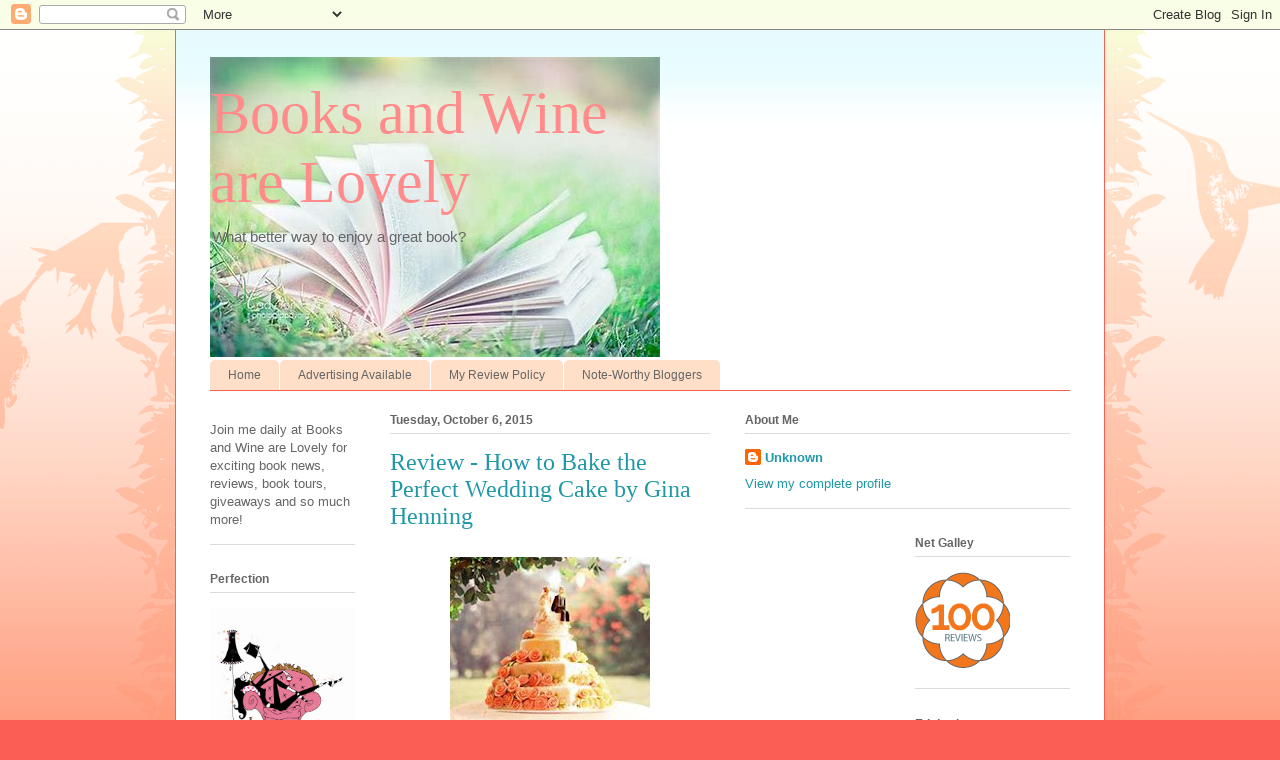

--- FILE ---
content_type: text/html; charset=UTF-8
request_url: http://booksandwinearelovely.blogspot.com/2015/10/review-how-to-bake-perfect-wedding-cake.html
body_size: 14439
content:
<!DOCTYPE html>
<html class='v2' dir='ltr' lang='en'>
<head>
<link href='https://www.blogger.com/static/v1/widgets/335934321-css_bundle_v2.css' rel='stylesheet' type='text/css'/>
<meta content='width=1100' name='viewport'/>
<meta content='text/html; charset=UTF-8' http-equiv='Content-Type'/>
<meta content='blogger' name='generator'/>
<link href='http://booksandwinearelovely.blogspot.com/favicon.ico' rel='icon' type='image/x-icon'/>
<link href='http://booksandwinearelovely.blogspot.com/2015/10/review-how-to-bake-perfect-wedding-cake.html' rel='canonical'/>
<link rel="alternate" type="application/atom+xml" title="Books and Wine are Lovely - Atom" href="http://booksandwinearelovely.blogspot.com/feeds/posts/default" />
<link rel="alternate" type="application/rss+xml" title="Books and Wine are Lovely - RSS" href="http://booksandwinearelovely.blogspot.com/feeds/posts/default?alt=rss" />
<link rel="service.post" type="application/atom+xml" title="Books and Wine are Lovely - Atom" href="https://draft.blogger.com/feeds/4411408017996345608/posts/default" />

<link rel="alternate" type="application/atom+xml" title="Books and Wine are Lovely - Atom" href="http://booksandwinearelovely.blogspot.com/feeds/3588432710990752668/comments/default" />
<!--Can't find substitution for tag [blog.ieCssRetrofitLinks]-->
<link href='https://blogger.googleusercontent.com/img/b/R29vZ2xl/AVvXsEi9Unmv-NY6DCQFT92743042cjUqRhgaQneO2VJlZREqnn_8urWX1PLDGbxSQiessEFVvpgnPcr_KqSkABOa_ULLmW9k6erEyMJ1MmnrCQ2X0ljp6PFi6AH5HUreyxHcWclQ5_SgoBvtm8/s320/11845983_1020167214683690_1750271782_n.jpg' rel='image_src'/>
<meta content='http://booksandwinearelovely.blogspot.com/2015/10/review-how-to-bake-perfect-wedding-cake.html' property='og:url'/>
<meta content='Review - How to Bake the Perfect Wedding Cake by Gina Henning ' property='og:title'/>
<meta content='  SUMMARY A three-tiered cake. A groom to take. Here comes the bride! After  an explosive 4th of July, Lauren Hauser is glad to finally be h...' property='og:description'/>
<meta content='https://blogger.googleusercontent.com/img/b/R29vZ2xl/AVvXsEi9Unmv-NY6DCQFT92743042cjUqRhgaQneO2VJlZREqnn_8urWX1PLDGbxSQiessEFVvpgnPcr_KqSkABOa_ULLmW9k6erEyMJ1MmnrCQ2X0ljp6PFi6AH5HUreyxHcWclQ5_SgoBvtm8/w1200-h630-p-k-no-nu/11845983_1020167214683690_1750271782_n.jpg' property='og:image'/>
<title>Books and Wine are Lovely: Review - How to Bake the Perfect Wedding Cake by Gina Henning </title>
<style id='page-skin-1' type='text/css'><!--
/*
-----------------------------------------------
Blogger Template Style
Name:     Ethereal
Designer: Jason Morrow
URL:      jasonmorrow.etsy.com
----------------------------------------------- */
/* Content
----------------------------------------------- */
body {
font: normal normal 13px Arial, Tahoma, Helvetica, FreeSans, sans-serif;
color: #666666;
background: #fb5e53 url(//www.blogblog.com/1kt/ethereal/birds-2toned-bg.png) repeat-x scroll top center;
}
html body .content-outer {
min-width: 0;
max-width: 100%;
width: 100%;
}
a:link {
text-decoration: none;
color: #2198a6;
}
a:visited {
text-decoration: none;
color: #4d469c;
}
a:hover {
text-decoration: underline;
color: #2198a6;
}
.main-inner {
padding-top: 15px;
}
.body-fauxcolumn-outer {
background: transparent none repeat-x scroll top center;
}
.content-fauxcolumns .fauxcolumn-inner {
background: #ffffff url(//www.blogblog.com/1kt/ethereal/bird-2toned-blue-fade.png) repeat-x scroll top left;
border-left: 1px solid #fb5e53;
border-right: 1px solid #fb5e53;
}
/* Flexible Background
----------------------------------------------- */
.content-fauxcolumn-outer .fauxborder-left {
width: 100%;
padding-left: 300px;
margin-left: -300px;
background-color: transparent;
background-image: url(//themes.googleusercontent.com/image?id=0BwVBOzw_-hbMNjViMzQ0ZDEtMWU1NS00ZTBkLWFjY2EtZjM5YmU4OTA2MjBm);
background-repeat: no-repeat;
background-position: left top;
}
.content-fauxcolumn-outer .fauxborder-right {
margin-right: -299px;
width: 299px;
background-color: transparent;
background-image: url(//themes.googleusercontent.com/image?id=0BwVBOzw_-hbMNjViMzQ0ZDEtMWU1NS00ZTBkLWFjY2EtZjM5YmU4OTA2MjBm);
background-repeat: no-repeat;
background-position: right top;
}
/* Columns
----------------------------------------------- */
.content-inner {
padding: 0;
}
/* Header
----------------------------------------------- */
.header-inner {
padding: 27px 0 3px;
}
.header-inner .section {
margin: 0 35px;
}
.Header h1 {
font: normal normal 60px Times, 'Times New Roman', FreeSerif, serif;
color: #ff8b8b;
}
.Header h1 a {
color: #ff8b8b;
}
.Header .description {
font-size: 115%;
color: #666666;
}
.header-inner .Header .titlewrapper,
.header-inner .Header .descriptionwrapper {
padding-left: 0;
padding-right: 0;
margin-bottom: 0;
}
/* Tabs
----------------------------------------------- */
.tabs-outer {
position: relative;
background: transparent;
}
.tabs-cap-top, .tabs-cap-bottom {
position: absolute;
width: 100%;
}
.tabs-cap-bottom {
bottom: 0;
}
.tabs-inner {
padding: 0;
}
.tabs-inner .section {
margin: 0 35px;
}
*+html body .tabs-inner .widget li {
padding: 1px;
}
.PageList {
border-bottom: 1px solid #fb5e53;
}
.tabs-inner .widget li.selected a,
.tabs-inner .widget li a:hover {
position: relative;
-moz-border-radius-topleft: 5px;
-moz-border-radius-topright: 5px;
-webkit-border-top-left-radius: 5px;
-webkit-border-top-right-radius: 5px;
-goog-ms-border-top-left-radius: 5px;
-goog-ms-border-top-right-radius: 5px;
border-top-left-radius: 5px;
border-top-right-radius: 5px;
background: #ffa183 none ;
color: #ffffff;
}
.tabs-inner .widget li a {
display: inline-block;
margin: 0;
margin-right: 1px;
padding: .65em 1.5em;
font: normal normal 12px Arial, Tahoma, Helvetica, FreeSans, sans-serif;
color: #666666;
background-color: #ffdfc7;
-moz-border-radius-topleft: 5px;
-moz-border-radius-topright: 5px;
-webkit-border-top-left-radius: 5px;
-webkit-border-top-right-radius: 5px;
-goog-ms-border-top-left-radius: 5px;
-goog-ms-border-top-right-radius: 5px;
border-top-left-radius: 5px;
border-top-right-radius: 5px;
}
/* Headings
----------------------------------------------- */
h2 {
font: normal bold 12px Arial, Tahoma, Helvetica, FreeSans, sans-serif;
color: #666666;
}
/* Widgets
----------------------------------------------- */
.main-inner .column-left-inner {
padding: 0 0 0 20px;
}
.main-inner .column-left-inner .section {
margin-right: 0;
}
.main-inner .column-right-inner {
padding: 0 20px 0 0;
}
.main-inner .column-right-inner .section {
margin-left: 0;
}
.main-inner .section {
padding: 0;
}
.main-inner .widget {
padding: 0 0 15px;
margin: 20px 0;
border-bottom: 1px solid #dbdbdb;
}
.main-inner .widget h2 {
margin: 0;
padding: .6em 0 .5em;
}
.footer-inner .widget h2 {
padding: 0 0 .4em;
}
.main-inner .widget h2 + div, .footer-inner .widget h2 + div {
padding-top: 15px;
}
.main-inner .widget .widget-content {
margin: 0;
padding: 15px 0 0;
}
.main-inner .widget ul, .main-inner .widget #ArchiveList ul.flat {
margin: -15px -15px -15px;
padding: 0;
list-style: none;
}
.main-inner .sidebar .widget h2 {
border-bottom: 1px solid #dbdbdb;
}
.main-inner .widget #ArchiveList {
margin: -15px 0 0;
}
.main-inner .widget ul li, .main-inner .widget #ArchiveList ul.flat li {
padding: .5em 15px;
text-indent: 0;
}
.main-inner .widget #ArchiveList ul li {
padding-top: .25em;
padding-bottom: .25em;
}
.main-inner .widget ul li:first-child, .main-inner .widget #ArchiveList ul.flat li:first-child {
border-top: none;
}
.main-inner .widget ul li:last-child, .main-inner .widget #ArchiveList ul.flat li:last-child {
border-bottom: none;
}
.main-inner .widget .post-body ul {
padding: 0 2.5em;
margin: .5em 0;
list-style: disc;
}
.main-inner .widget .post-body ul li {
padding: 0.25em 0;
margin-bottom: .25em;
color: #666666;
border: none;
}
.footer-inner .widget ul {
padding: 0;
list-style: none;
}
.widget .zippy {
color: #cccccc;
}
/* Posts
----------------------------------------------- */
.main.section {
margin: 0 20px;
}
body .main-inner .Blog {
padding: 0;
background-color: transparent;
border: none;
}
.main-inner .widget h2.date-header {
border-bottom: 1px solid #dbdbdb;
}
.date-outer {
position: relative;
margin: 15px 0 20px;
}
.date-outer:first-child {
margin-top: 0;
}
.date-posts {
clear: both;
}
.post-outer, .inline-ad {
border-bottom: 1px solid #dbdbdb;
padding: 30px 0;
}
.post-outer {
padding-bottom: 10px;
}
.post-outer:first-child {
padding-top: 0;
border-top: none;
}
.post-outer:last-child, .inline-ad:last-child {
border-bottom: none;
}
.post-body img {
padding: 8px;
}
h3.post-title, h4 {
font: normal normal 24px Times, Times New Roman, serif;
color: #2198a6;
}
h3.post-title a {
font: normal normal 24px Times, Times New Roman, serif;
color: #2198a6;
text-decoration: none;
}
h3.post-title a:hover {
color: #2198a6;
text-decoration: underline;
}
.post-header {
margin: 0 0 1.5em;
}
.post-body {
line-height: 1.4;
}
.post-footer {
margin: 1.5em 0 0;
}
#blog-pager {
padding: 15px;
}
.blog-feeds, .post-feeds {
margin: 1em 0;
text-align: center;
}
.post-outer .comments {
margin-top: 2em;
}
/* Comments
----------------------------------------------- */
.comments .comments-content .icon.blog-author {
background-repeat: no-repeat;
background-image: url([data-uri]);
}
.comments .comments-content .loadmore a {
background: #ffffff url(//www.blogblog.com/1kt/ethereal/bird-2toned-blue-fade.png) repeat-x scroll top left;
}
.comments .comments-content .loadmore a {
border-top: 1px solid #dbdbdb;
border-bottom: 1px solid #dbdbdb;
}
.comments .comment-thread.inline-thread {
background: #ffffff url(//www.blogblog.com/1kt/ethereal/bird-2toned-blue-fade.png) repeat-x scroll top left;
}
.comments .continue {
border-top: 2px solid #dbdbdb;
}
/* Footer
----------------------------------------------- */
.footer-inner {
padding: 30px 0;
overflow: hidden;
}
/* Mobile
----------------------------------------------- */
body.mobile  {
background-size: auto
}
.mobile .body-fauxcolumn-outer {
background: ;
}
.mobile .content-fauxcolumns .fauxcolumn-inner {
opacity: 0.75;
}
.mobile .content-fauxcolumn-outer .fauxborder-right {
margin-right: 0;
}
.mobile-link-button {
background-color: #ffa183;
}
.mobile-link-button a:link, .mobile-link-button a:visited {
color: #ffffff;
}
.mobile-index-contents {
color: #444444;
}
.mobile .body-fauxcolumn-outer {
background-size: 100% auto;
}
.mobile .mobile-date-outer {
border-bottom: transparent;
}
.mobile .PageList {
border-bottom: none;
}
.mobile .tabs-inner .section {
margin: 0;
}
.mobile .tabs-inner .PageList .widget-content {
background: #ffa183 none;
color: #ffffff;
}
.mobile .tabs-inner .PageList .widget-content .pagelist-arrow {
border-left: 1px solid #ffffff;
}
.mobile .footer-inner {
overflow: visible;
}
body.mobile .AdSense {
margin: 0 -10px;
}

--></style>
<style id='template-skin-1' type='text/css'><!--
body {
min-width: 930px;
}
.content-outer, .content-fauxcolumn-outer, .region-inner {
min-width: 930px;
max-width: 930px;
_width: 930px;
}
.main-inner .columns {
padding-left: 180px;
padding-right: 360px;
}
.main-inner .fauxcolumn-center-outer {
left: 180px;
right: 360px;
/* IE6 does not respect left and right together */
_width: expression(this.parentNode.offsetWidth -
parseInt("180px") -
parseInt("360px") + 'px');
}
.main-inner .fauxcolumn-left-outer {
width: 180px;
}
.main-inner .fauxcolumn-right-outer {
width: 360px;
}
.main-inner .column-left-outer {
width: 180px;
right: 100%;
margin-left: -180px;
}
.main-inner .column-right-outer {
width: 360px;
margin-right: -360px;
}
#layout {
min-width: 0;
}
#layout .content-outer {
min-width: 0;
width: 800px;
}
#layout .region-inner {
min-width: 0;
width: auto;
}
body#layout div.add_widget {
padding: 8px;
}
body#layout div.add_widget a {
margin-left: 32px;
}
--></style>
<link href='https://draft.blogger.com/dyn-css/authorization.css?targetBlogID=4411408017996345608&amp;zx=478c2c5d-66ba-409d-928c-efc924d9a3b3' media='none' onload='if(media!=&#39;all&#39;)media=&#39;all&#39;' rel='stylesheet'/><noscript><link href='https://draft.blogger.com/dyn-css/authorization.css?targetBlogID=4411408017996345608&amp;zx=478c2c5d-66ba-409d-928c-efc924d9a3b3' rel='stylesheet'/></noscript>
<meta name='google-adsense-platform-account' content='ca-host-pub-1556223355139109'/>
<meta name='google-adsense-platform-domain' content='blogspot.com'/>

<!-- data-ad-client=ca-pub-8980375124589137 -->

</head>
<body class='loading variant-hummingBirds2'>
<div class='navbar section' id='navbar' name='Navbar'><div class='widget Navbar' data-version='1' id='Navbar1'><script type="text/javascript">
    function setAttributeOnload(object, attribute, val) {
      if(window.addEventListener) {
        window.addEventListener('load',
          function(){ object[attribute] = val; }, false);
      } else {
        window.attachEvent('onload', function(){ object[attribute] = val; });
      }
    }
  </script>
<div id="navbar-iframe-container"></div>
<script type="text/javascript" src="https://apis.google.com/js/platform.js"></script>
<script type="text/javascript">
      gapi.load("gapi.iframes:gapi.iframes.style.bubble", function() {
        if (gapi.iframes && gapi.iframes.getContext) {
          gapi.iframes.getContext().openChild({
              url: 'https://draft.blogger.com/navbar/4411408017996345608?po\x3d3588432710990752668\x26origin\x3dhttp://booksandwinearelovely.blogspot.com',
              where: document.getElementById("navbar-iframe-container"),
              id: "navbar-iframe"
          });
        }
      });
    </script><script type="text/javascript">
(function() {
var script = document.createElement('script');
script.type = 'text/javascript';
script.src = '//pagead2.googlesyndication.com/pagead/js/google_top_exp.js';
var head = document.getElementsByTagName('head')[0];
if (head) {
head.appendChild(script);
}})();
</script>
</div></div>
<div class='body-fauxcolumns'>
<div class='fauxcolumn-outer body-fauxcolumn-outer'>
<div class='cap-top'>
<div class='cap-left'></div>
<div class='cap-right'></div>
</div>
<div class='fauxborder-left'>
<div class='fauxborder-right'></div>
<div class='fauxcolumn-inner'>
</div>
</div>
<div class='cap-bottom'>
<div class='cap-left'></div>
<div class='cap-right'></div>
</div>
</div>
</div>
<div class='content'>
<div class='content-fauxcolumns'>
<div class='fauxcolumn-outer content-fauxcolumn-outer'>
<div class='cap-top'>
<div class='cap-left'></div>
<div class='cap-right'></div>
</div>
<div class='fauxborder-left'>
<div class='fauxborder-right'></div>
<div class='fauxcolumn-inner'>
</div>
</div>
<div class='cap-bottom'>
<div class='cap-left'></div>
<div class='cap-right'></div>
</div>
</div>
</div>
<div class='content-outer'>
<div class='content-cap-top cap-top'>
<div class='cap-left'></div>
<div class='cap-right'></div>
</div>
<div class='fauxborder-left content-fauxborder-left'>
<div class='fauxborder-right content-fauxborder-right'></div>
<div class='content-inner'>
<header>
<div class='header-outer'>
<div class='header-cap-top cap-top'>
<div class='cap-left'></div>
<div class='cap-right'></div>
</div>
<div class='fauxborder-left header-fauxborder-left'>
<div class='fauxborder-right header-fauxborder-right'></div>
<div class='region-inner header-inner'>
<div class='header section' id='header' name='Header'><div class='widget Header' data-version='1' id='Header1'>
<div id='header-inner' style='background-image: url("https://blogger.googleusercontent.com/img/b/R29vZ2xl/AVvXsEjppITvi8InQ08WjlwMosY00Xp7WG1nOt4IK7zP0CZ1Yj8PVg60pizFeZU8PTjSRU9dcyRFaM5K6wnfbDDdMkUzqRQeLcAS1dSryRq0e3Eq1p8I-cA-ZT55kr7iHzwb6oUy8EqwqUmr4qc/s1600/th7W17GUG0.jpg"); background-position: left; width: 450px; min-height: 300px; _height: 300px; background-repeat: no-repeat; '>
<div class='titlewrapper' style='background: transparent'>
<h1 class='title' style='background: transparent; border-width: 0px'>
<a href='http://booksandwinearelovely.blogspot.com/'>
Books and Wine are Lovely
</a>
</h1>
</div>
<div class='descriptionwrapper'>
<p class='description'><span>What better way to enjoy a great book?</span></p>
</div>
</div>
</div></div>
</div>
</div>
<div class='header-cap-bottom cap-bottom'>
<div class='cap-left'></div>
<div class='cap-right'></div>
</div>
</div>
</header>
<div class='tabs-outer'>
<div class='tabs-cap-top cap-top'>
<div class='cap-left'></div>
<div class='cap-right'></div>
</div>
<div class='fauxborder-left tabs-fauxborder-left'>
<div class='fauxborder-right tabs-fauxborder-right'></div>
<div class='region-inner tabs-inner'>
<div class='tabs section' id='crosscol' name='Cross-Column'><div class='widget PageList' data-version='1' id='PageList1'>
<h2>Pages</h2>
<div class='widget-content'>
<ul>
<li>
<a href='http://booksandwinearelovely.blogspot.com/'>Home</a>
</li>
<li>
<a href='http://booksandwinearelovely.blogspot.com/p/advertising-available.html'>Advertising Available </a>
</li>
<li>
<a href='http://booksandwinearelovely.blogspot.com/p/hi-therein-this-section-you-will-find.html'>My Review Policy </a>
</li>
<li>
<a href='http://booksandwinearelovely.blogspot.com/p/note-worthy-bloggers.html'>Note-Worthy Bloggers </a>
</li>
</ul>
<div class='clear'></div>
</div>
</div></div>
<div class='tabs no-items section' id='crosscol-overflow' name='Cross-Column 2'></div>
</div>
</div>
<div class='tabs-cap-bottom cap-bottom'>
<div class='cap-left'></div>
<div class='cap-right'></div>
</div>
</div>
<div class='main-outer'>
<div class='main-cap-top cap-top'>
<div class='cap-left'></div>
<div class='cap-right'></div>
</div>
<div class='fauxborder-left main-fauxborder-left'>
<div class='fauxborder-right main-fauxborder-right'></div>
<div class='region-inner main-inner'>
<div class='columns fauxcolumns'>
<div class='fauxcolumn-outer fauxcolumn-center-outer'>
<div class='cap-top'>
<div class='cap-left'></div>
<div class='cap-right'></div>
</div>
<div class='fauxborder-left'>
<div class='fauxborder-right'></div>
<div class='fauxcolumn-inner'>
</div>
</div>
<div class='cap-bottom'>
<div class='cap-left'></div>
<div class='cap-right'></div>
</div>
</div>
<div class='fauxcolumn-outer fauxcolumn-left-outer'>
<div class='cap-top'>
<div class='cap-left'></div>
<div class='cap-right'></div>
</div>
<div class='fauxborder-left'>
<div class='fauxborder-right'></div>
<div class='fauxcolumn-inner'>
</div>
</div>
<div class='cap-bottom'>
<div class='cap-left'></div>
<div class='cap-right'></div>
</div>
</div>
<div class='fauxcolumn-outer fauxcolumn-right-outer'>
<div class='cap-top'>
<div class='cap-left'></div>
<div class='cap-right'></div>
</div>
<div class='fauxborder-left'>
<div class='fauxborder-right'></div>
<div class='fauxcolumn-inner'>
</div>
</div>
<div class='cap-bottom'>
<div class='cap-left'></div>
<div class='cap-right'></div>
</div>
</div>
<!-- corrects IE6 width calculation -->
<div class='columns-inner'>
<div class='column-center-outer'>
<div class='column-center-inner'>
<div class='main section' id='main' name='Main'><div class='widget Blog' data-version='1' id='Blog1'>
<div class='blog-posts hfeed'>

          <div class="date-outer">
        
<h2 class='date-header'><span>Tuesday, October 6, 2015</span></h2>

          <div class="date-posts">
        
<div class='post-outer'>
<div class='post hentry uncustomized-post-template' itemprop='blogPost' itemscope='itemscope' itemtype='http://schema.org/BlogPosting'>
<meta content='https://blogger.googleusercontent.com/img/b/R29vZ2xl/AVvXsEi9Unmv-NY6DCQFT92743042cjUqRhgaQneO2VJlZREqnn_8urWX1PLDGbxSQiessEFVvpgnPcr_KqSkABOa_ULLmW9k6erEyMJ1MmnrCQ2X0ljp6PFi6AH5HUreyxHcWclQ5_SgoBvtm8/s320/11845983_1020167214683690_1750271782_n.jpg' itemprop='image_url'/>
<meta content='4411408017996345608' itemprop='blogId'/>
<meta content='3588432710990752668' itemprop='postId'/>
<a name='3588432710990752668'></a>
<h3 class='post-title entry-title' itemprop='name'>
Review - How to Bake the Perfect Wedding Cake by Gina Henning 
</h3>
<div class='post-header'>
<div class='post-header-line-1'></div>
</div>
<div class='post-body entry-content' id='post-body-3588432710990752668' itemprop='description articleBody'>
<div class="separator" style="clear: both; text-align: center;">
<a href="https://blogger.googleusercontent.com/img/b/R29vZ2xl/AVvXsEi9Unmv-NY6DCQFT92743042cjUqRhgaQneO2VJlZREqnn_8urWX1PLDGbxSQiessEFVvpgnPcr_KqSkABOa_ULLmW9k6erEyMJ1MmnrCQ2X0ljp6PFi6AH5HUreyxHcWclQ5_SgoBvtm8/s1600/11845983_1020167214683690_1750271782_n.jpg" imageanchor="1" style="margin-left: 1em; margin-right: 1em;"><img border="0" height="320" src="https://blogger.googleusercontent.com/img/b/R29vZ2xl/AVvXsEi9Unmv-NY6DCQFT92743042cjUqRhgaQneO2VJlZREqnn_8urWX1PLDGbxSQiessEFVvpgnPcr_KqSkABOa_ULLmW9k6erEyMJ1MmnrCQ2X0ljp6PFi6AH5HUreyxHcWclQ5_SgoBvtm8/s320/11845983_1020167214683690_1750271782_n.jpg" width="200" /></a></div>
<span style="color: #e69138;"><b>SUMMARY</b></span><span style="color: #e69138;"><span id="freeText10042703800965685060">A three-tiered cake. A groom to take. Here comes the bride!<br /><br />After
 an explosive 4th of July, Lauren Hauser is glad to finally be home with
 gorgeous fiancé Jack by her side. With only three months to go till 
their wedding, Lauren needs to get planning. But she can&#8217;t even choose a
 wedding dress, let alone a maid of honour!<br /><br />And with her job 
drastically taking a turn for the worse, the wedding quickly approaching
 and a blast from the past causing problems, Lauren feels like she&#8217;s 
losing the bridal battle.<br /><br />At least baking their perfect wedding 
cake together is something she and Jack, as award-winning bakers, are 
excited about! But when a surprise wedding gift arrives earlier than 
expected, suddenly Lauren must take back control of her job, her life 
and her wedding &#8211; before she says &#8216;I do&#8217;!</span></span><br />
<br />
<span style="color: #e69138;"><b><span id="freeText10042703800965685060">MY REVIEW</span></b></span><br />
<span style="color: #e69138;"><span id="freeText10042703800965685060">I have been waiting in great anticipation for this last installment of this amazing series to be released!&nbsp; Gina DID NOT disappoint me at all!</span></span><br />
<br />
<span style="color: #e69138;"><span id="freeText10042703800965685060">I have fallen in love with Lauren and Jack from the beginning in How to Bake the Perfect Pecan Pie, then through their budding romance in How to Bake the Perfect </span><span id="freeText10042703800965685060"><span id="freeText10042703800965685060">Christmas Cake</span> and their engagement in How to Bake the Perfect </span><span id="freeText10042703800965685060"><span id="freeText10042703800965685060">Apple Pie</span>!&nbsp; And here we are today, How to Bake the Perfect Wedding Cake, and perfection it was!</span></span><br />
<br />
<span style="color: #e69138;"><span id="freeText10042703800965685060">In the short space of time these two love birds have been together, less than a year to be precise, they have had their fair share of ups and downs to get through and I think they have weathered the storm relatively well.</span></span><br />
<br />
<span style="color: #e69138;"><span id="freeText10042703800965685060">Wedding planning is in full swing and it really has Lauren's anxiety peaking like no tomorrow!&nbsp; She can't seem to keep her nerves in check and even passed out for a few moments!&nbsp; This girl is under more stress then I have seen in a year and I have 3 kids!&nbsp; Yikes!</span></span><br />
<br />
<span style="color: #e69138;"><span id="freeText10042703800965685060">And to add to the craziness, her job which sends her stress levels through the roof!&nbsp; If I had to work with Trent on a daily basis, with his backhanded ways of getting to the top, I would quit and not look back!&nbsp; Good for her being able to stick through it and do it as gracefully as possible.&nbsp;&nbsp;</span></span><br />
<span style="color: #e69138;"><span id="freeText10042703800965685060"></span><span id="freeText10042703800965685060"> </span></span><br />
<span style="color: #e69138;"><span id="freeText10042703800965685060"></span><span id="freeText10042703800965685060">From her mother wanted to give her the perfect theme wedding to her grandmother possibly not being able to attend, the list of trials keeps getting longer and longer for poor Lauren - will she ever make it to the alter?</span></span><br />
<br />
<span style="color: #e69138;"><span id="freeText10042703800965685060">There are many great surprises in this story - that I will not reveal - my lips are sealed and you will have to read it to find out!&nbsp; Pull up a comfy chair, a bottle of your favorite wine and relax and enjoy this amazing story! &nbsp;</span></span><br />
<br />
<span style="color: #e69138;"><span id="freeText10042703800965685060"><b>WINE SELECTION</b>&nbsp;</span></span><br />
<span style="color: #e69138;"><span id="freeText10042703800965685060">I am going to go with Santo Stefano Moscato - one of my favorite wine choices!&nbsp; Yum!&nbsp; It goes great with wedding cake! (I love the bottle - so chic for a wedding!) </span></span><br />
<div class="separator" style="clear: both; text-align: center;">
<span style="color: #e69138;"><a href="https://blogger.googleusercontent.com/img/b/R29vZ2xl/AVvXsEh7Q469MamLgfZSKUaoT52hSRB-cMOcVtSr5Rxbs-QItXrv87S218ZxudX8KLw81p6_rRrMgJtKcYwXGV9vsN1t0lkLzXRiDqaGdXv5lfjntCZHFFPcPoqqsRgfWnA7RlBZSBCL5a8BvQQ/s1600/1038943x.jpg" imageanchor="1" style="margin-left: 1em; margin-right: 1em;"><img border="0" height="320" src="https://blogger.googleusercontent.com/img/b/R29vZ2xl/AVvXsEh7Q469MamLgfZSKUaoT52hSRB-cMOcVtSr5Rxbs-QItXrv87S218ZxudX8KLw81p6_rRrMgJtKcYwXGV9vsN1t0lkLzXRiDqaGdXv5lfjntCZHFFPcPoqqsRgfWnA7RlBZSBCL5a8BvQQ/s320/1038943x.jpg" width="133" /></a></span></div>
<span style="color: #e69138;"><span id="freeText10042703800965685060"><br /></span></span>
<span style="color: #e69138;"><span id="freeText10042703800965685060"><b>MY RATING</b>&nbsp;</span></span><br />
<span style="color: #e69138;"><span id="freeText10042703800965685060">Hands down I rate this amazing fall read 5 wine glasses!&nbsp; I couldn't stop reading this book and the end truly made me happy but sad at the same time!&nbsp; I want more of Lauren and Jack!&nbsp; (Crossing my finger Miss Gina!)</span></span><br />
<div class="separator" style="clear: both; text-align: center;">
<a href="https://blogger.googleusercontent.com/img/b/R29vZ2xl/AVvXsEjdvHyvIqwXPq2OwGaZ-l7CC_9Y0u1qO8JJByVji71uv81pV_Q4x9ZODzWd35y-j3dkozpiHlZus4h1Hcth7tI6ZNzUfCiKPJsmHCrEtgmoH8sElMBenXK2By9sBrKdbyp74jWxJFyP4dU/s1600/5+GLASSES.jpg" imageanchor="1" style="margin-left: 1em; margin-right: 1em;"><img border="0" src="https://blogger.googleusercontent.com/img/b/R29vZ2xl/AVvXsEjdvHyvIqwXPq2OwGaZ-l7CC_9Y0u1qO8JJByVji71uv81pV_Q4x9ZODzWd35y-j3dkozpiHlZus4h1Hcth7tI6ZNzUfCiKPJsmHCrEtgmoH8sElMBenXK2By9sBrKdbyp74jWxJFyP4dU/s1600/5+GLASSES.jpg" /></a></div>
<span id="freeText10042703800965685060"></span><b><span id="freeText10042703800965685060"><br /></span></b>
<span id="freeText10042703800965685060">&nbsp;</span>
<div style='clear: both;'></div>
</div>
<div class='post-footer'>
<div class='post-footer-line post-footer-line-1'>
<span class='post-author vcard'>
Posted by
<span class='fn' itemprop='author' itemscope='itemscope' itemtype='http://schema.org/Person'>
<meta content='https://draft.blogger.com/profile/12709456503690869419' itemprop='url'/>
<a class='g-profile' href='https://draft.blogger.com/profile/12709456503690869419' rel='author' title='author profile'>
<span itemprop='name'>Unknown</span>
</a>
</span>
</span>
<span class='post-timestamp'>
at
<meta content='http://booksandwinearelovely.blogspot.com/2015/10/review-how-to-bake-perfect-wedding-cake.html' itemprop='url'/>
<a class='timestamp-link' href='http://booksandwinearelovely.blogspot.com/2015/10/review-how-to-bake-perfect-wedding-cake.html' rel='bookmark' title='permanent link'><abbr class='published' itemprop='datePublished' title='2015-10-06T07:59:00-07:00'>7:59&#8239;AM</abbr></a>
</span>
<span class='post-comment-link'>
</span>
<span class='post-icons'>
<span class='item-control blog-admin pid-1013963708'>
<a href='https://draft.blogger.com/post-edit.g?blogID=4411408017996345608&postID=3588432710990752668&from=pencil' title='Edit Post'>
<img alt='' class='icon-action' height='18' src='https://resources.blogblog.com/img/icon18_edit_allbkg.gif' width='18'/>
</a>
</span>
</span>
<div class='post-share-buttons goog-inline-block'>
<a class='goog-inline-block share-button sb-email' href='https://draft.blogger.com/share-post.g?blogID=4411408017996345608&postID=3588432710990752668&target=email' target='_blank' title='Email This'><span class='share-button-link-text'>Email This</span></a><a class='goog-inline-block share-button sb-blog' href='https://draft.blogger.com/share-post.g?blogID=4411408017996345608&postID=3588432710990752668&target=blog' onclick='window.open(this.href, "_blank", "height=270,width=475"); return false;' target='_blank' title='BlogThis!'><span class='share-button-link-text'>BlogThis!</span></a><a class='goog-inline-block share-button sb-twitter' href='https://draft.blogger.com/share-post.g?blogID=4411408017996345608&postID=3588432710990752668&target=twitter' target='_blank' title='Share to X'><span class='share-button-link-text'>Share to X</span></a><a class='goog-inline-block share-button sb-facebook' href='https://draft.blogger.com/share-post.g?blogID=4411408017996345608&postID=3588432710990752668&target=facebook' onclick='window.open(this.href, "_blank", "height=430,width=640"); return false;' target='_blank' title='Share to Facebook'><span class='share-button-link-text'>Share to Facebook</span></a><a class='goog-inline-block share-button sb-pinterest' href='https://draft.blogger.com/share-post.g?blogID=4411408017996345608&postID=3588432710990752668&target=pinterest' target='_blank' title='Share to Pinterest'><span class='share-button-link-text'>Share to Pinterest</span></a>
</div>
</div>
<div class='post-footer-line post-footer-line-2'>
<span class='post-labels'>
</span>
</div>
<div class='post-footer-line post-footer-line-3'>
<span class='post-location'>
</span>
</div>
</div>
</div>
<div class='comments' id='comments'>
<a name='comments'></a>
<h4>No comments:</h4>
<div id='Blog1_comments-block-wrapper'>
<dl class='avatar-comment-indent' id='comments-block'>
</dl>
</div>
<p class='comment-footer'>
<div class='comment-form'>
<a name='comment-form'></a>
<h4 id='comment-post-message'>Post a Comment</h4>
<p>
</p>
<a href='https://draft.blogger.com/comment/frame/4411408017996345608?po=3588432710990752668&hl=en&saa=85391&origin=http://booksandwinearelovely.blogspot.com' id='comment-editor-src'></a>
<iframe allowtransparency='true' class='blogger-iframe-colorize blogger-comment-from-post' frameborder='0' height='410px' id='comment-editor' name='comment-editor' src='' width='100%'></iframe>
<script src='https://www.blogger.com/static/v1/jsbin/2830521187-comment_from_post_iframe.js' type='text/javascript'></script>
<script type='text/javascript'>
      BLOG_CMT_createIframe('https://draft.blogger.com/rpc_relay.html');
    </script>
</div>
</p>
</div>
</div>
<div class='inline-ad'>
<script async src="//pagead2.googlesyndication.com/pagead/js/adsbygoogle.js"></script>
<!-- booksandwinearelovely_main_Blog1_1x1_as -->
<ins class="adsbygoogle"
     style="display:block"
     data-ad-client="ca-pub-8980375124589137"
     data-ad-host="ca-host-pub-1556223355139109"
     data-ad-host-channel="L0007"
     data-ad-slot="8907980406"
     data-ad-format="auto"></ins>
<script>
(adsbygoogle = window.adsbygoogle || []).push({});
</script>
</div>

        </div></div>
      
</div>
<div class='blog-pager' id='blog-pager'>
<span id='blog-pager-newer-link'>
<a class='blog-pager-newer-link' href='http://booksandwinearelovely.blogspot.com/2015/10/cover-reveal-and-giveaway-queen-of.html' id='Blog1_blog-pager-newer-link' title='Newer Post'>Newer Post</a>
</span>
<span id='blog-pager-older-link'>
<a class='blog-pager-older-link' href='http://booksandwinearelovely.blogspot.com/2015/10/guest-post-virtual-blog-tours-are-they.html' id='Blog1_blog-pager-older-link' title='Older Post'>Older Post</a>
</span>
<a class='home-link' href='http://booksandwinearelovely.blogspot.com/'>Home</a>
</div>
<div class='clear'></div>
<div class='post-feeds'>
<div class='feed-links'>
Subscribe to:
<a class='feed-link' href='http://booksandwinearelovely.blogspot.com/feeds/3588432710990752668/comments/default' target='_blank' type='application/atom+xml'>Post Comments (Atom)</a>
</div>
</div>
</div></div>
</div>
</div>
<div class='column-left-outer'>
<div class='column-left-inner'>
<aside>
<div class='sidebar section' id='sidebar-left-1'><div class='widget HTML' data-version='1' id='HTML1'>
<div class='widget-content'>
Join me daily at Books and Wine are Lovely for exciting book news, reviews, book tours, giveaways and so much more!
</div>
<div class='clear'></div>
</div><div class='widget Image' data-version='1' id='Image1'>
<h2>Perfection</h2>
<div class='widget-content'>
<img alt='Perfection' height='163' id='Image1_img' src='https://blogger.googleusercontent.com/img/b/R29vZ2xl/AVvXsEhmMhStS6-Hct6joRmWEVnv-ZgQRQBnTPx4gnFAzsQ_N0Bg2PZ8BTqV4hiOeV0fCmGwtePqs6Jf43LJyGIseKnhVe0PsNNq1vHA7SpSTJtV0MgxRYES06oLUYPElz8Lum0WmKqVEgvhO9I/s1600/150207938.jpg' width='145'/>
<br/>
</div>
<div class='clear'></div>
</div><div class='widget Stats' data-version='1' id='Stats1'>
<h2>Total Pageviews</h2>
<div class='widget-content'>
<div id='Stats1_content' style='display: none;'>
<span class='counter-wrapper text-counter-wrapper' id='Stats1_totalCount'>
</span>
<div class='clear'></div>
</div>
</div>
</div><div class='widget BlogArchive' data-version='1' id='BlogArchive1'>
<h2>Blog Archive</h2>
<div class='widget-content'>
<div id='ArchiveList'>
<div id='BlogArchive1_ArchiveList'>
<ul class='hierarchy'>
<li class='archivedate collapsed'>
<a class='toggle' href='javascript:void(0)'>
<span class='zippy'>

        &#9658;&#160;
      
</span>
</a>
<a class='post-count-link' href='http://booksandwinearelovely.blogspot.com/2019/'>
2019
</a>
<span class='post-count' dir='ltr'>(5)</span>
<ul class='hierarchy'>
<li class='archivedate collapsed'>
<a class='toggle' href='javascript:void(0)'>
<span class='zippy'>

        &#9658;&#160;
      
</span>
</a>
<a class='post-count-link' href='http://booksandwinearelovely.blogspot.com/2019/02/'>
February
</a>
<span class='post-count' dir='ltr'>(3)</span>
</li>
</ul>
<ul class='hierarchy'>
<li class='archivedate collapsed'>
<a class='toggle' href='javascript:void(0)'>
<span class='zippy'>

        &#9658;&#160;
      
</span>
</a>
<a class='post-count-link' href='http://booksandwinearelovely.blogspot.com/2019/01/'>
January
</a>
<span class='post-count' dir='ltr'>(2)</span>
</li>
</ul>
</li>
</ul>
<ul class='hierarchy'>
<li class='archivedate collapsed'>
<a class='toggle' href='javascript:void(0)'>
<span class='zippy'>

        &#9658;&#160;
      
</span>
</a>
<a class='post-count-link' href='http://booksandwinearelovely.blogspot.com/2018/'>
2018
</a>
<span class='post-count' dir='ltr'>(127)</span>
<ul class='hierarchy'>
<li class='archivedate collapsed'>
<a class='toggle' href='javascript:void(0)'>
<span class='zippy'>

        &#9658;&#160;
      
</span>
</a>
<a class='post-count-link' href='http://booksandwinearelovely.blogspot.com/2018/12/'>
December
</a>
<span class='post-count' dir='ltr'>(4)</span>
</li>
</ul>
<ul class='hierarchy'>
<li class='archivedate collapsed'>
<a class='toggle' href='javascript:void(0)'>
<span class='zippy'>

        &#9658;&#160;
      
</span>
</a>
<a class='post-count-link' href='http://booksandwinearelovely.blogspot.com/2018/11/'>
November
</a>
<span class='post-count' dir='ltr'>(4)</span>
</li>
</ul>
<ul class='hierarchy'>
<li class='archivedate collapsed'>
<a class='toggle' href='javascript:void(0)'>
<span class='zippy'>

        &#9658;&#160;
      
</span>
</a>
<a class='post-count-link' href='http://booksandwinearelovely.blogspot.com/2018/10/'>
October
</a>
<span class='post-count' dir='ltr'>(11)</span>
</li>
</ul>
<ul class='hierarchy'>
<li class='archivedate collapsed'>
<a class='toggle' href='javascript:void(0)'>
<span class='zippy'>

        &#9658;&#160;
      
</span>
</a>
<a class='post-count-link' href='http://booksandwinearelovely.blogspot.com/2018/09/'>
September
</a>
<span class='post-count' dir='ltr'>(17)</span>
</li>
</ul>
<ul class='hierarchy'>
<li class='archivedate collapsed'>
<a class='toggle' href='javascript:void(0)'>
<span class='zippy'>

        &#9658;&#160;
      
</span>
</a>
<a class='post-count-link' href='http://booksandwinearelovely.blogspot.com/2018/08/'>
August
</a>
<span class='post-count' dir='ltr'>(18)</span>
</li>
</ul>
<ul class='hierarchy'>
<li class='archivedate collapsed'>
<a class='toggle' href='javascript:void(0)'>
<span class='zippy'>

        &#9658;&#160;
      
</span>
</a>
<a class='post-count-link' href='http://booksandwinearelovely.blogspot.com/2018/07/'>
July
</a>
<span class='post-count' dir='ltr'>(12)</span>
</li>
</ul>
<ul class='hierarchy'>
<li class='archivedate collapsed'>
<a class='toggle' href='javascript:void(0)'>
<span class='zippy'>

        &#9658;&#160;
      
</span>
</a>
<a class='post-count-link' href='http://booksandwinearelovely.blogspot.com/2018/06/'>
June
</a>
<span class='post-count' dir='ltr'>(14)</span>
</li>
</ul>
<ul class='hierarchy'>
<li class='archivedate collapsed'>
<a class='toggle' href='javascript:void(0)'>
<span class='zippy'>

        &#9658;&#160;
      
</span>
</a>
<a class='post-count-link' href='http://booksandwinearelovely.blogspot.com/2018/05/'>
May
</a>
<span class='post-count' dir='ltr'>(13)</span>
</li>
</ul>
<ul class='hierarchy'>
<li class='archivedate collapsed'>
<a class='toggle' href='javascript:void(0)'>
<span class='zippy'>

        &#9658;&#160;
      
</span>
</a>
<a class='post-count-link' href='http://booksandwinearelovely.blogspot.com/2018/04/'>
April
</a>
<span class='post-count' dir='ltr'>(11)</span>
</li>
</ul>
<ul class='hierarchy'>
<li class='archivedate collapsed'>
<a class='toggle' href='javascript:void(0)'>
<span class='zippy'>

        &#9658;&#160;
      
</span>
</a>
<a class='post-count-link' href='http://booksandwinearelovely.blogspot.com/2018/03/'>
March
</a>
<span class='post-count' dir='ltr'>(7)</span>
</li>
</ul>
<ul class='hierarchy'>
<li class='archivedate collapsed'>
<a class='toggle' href='javascript:void(0)'>
<span class='zippy'>

        &#9658;&#160;
      
</span>
</a>
<a class='post-count-link' href='http://booksandwinearelovely.blogspot.com/2018/02/'>
February
</a>
<span class='post-count' dir='ltr'>(7)</span>
</li>
</ul>
<ul class='hierarchy'>
<li class='archivedate collapsed'>
<a class='toggle' href='javascript:void(0)'>
<span class='zippy'>

        &#9658;&#160;
      
</span>
</a>
<a class='post-count-link' href='http://booksandwinearelovely.blogspot.com/2018/01/'>
January
</a>
<span class='post-count' dir='ltr'>(9)</span>
</li>
</ul>
</li>
</ul>
<ul class='hierarchy'>
<li class='archivedate collapsed'>
<a class='toggle' href='javascript:void(0)'>
<span class='zippy'>

        &#9658;&#160;
      
</span>
</a>
<a class='post-count-link' href='http://booksandwinearelovely.blogspot.com/2017/'>
2017
</a>
<span class='post-count' dir='ltr'>(80)</span>
<ul class='hierarchy'>
<li class='archivedate collapsed'>
<a class='toggle' href='javascript:void(0)'>
<span class='zippy'>

        &#9658;&#160;
      
</span>
</a>
<a class='post-count-link' href='http://booksandwinearelovely.blogspot.com/2017/12/'>
December
</a>
<span class='post-count' dir='ltr'>(6)</span>
</li>
</ul>
<ul class='hierarchy'>
<li class='archivedate collapsed'>
<a class='toggle' href='javascript:void(0)'>
<span class='zippy'>

        &#9658;&#160;
      
</span>
</a>
<a class='post-count-link' href='http://booksandwinearelovely.blogspot.com/2017/11/'>
November
</a>
<span class='post-count' dir='ltr'>(8)</span>
</li>
</ul>
<ul class='hierarchy'>
<li class='archivedate collapsed'>
<a class='toggle' href='javascript:void(0)'>
<span class='zippy'>

        &#9658;&#160;
      
</span>
</a>
<a class='post-count-link' href='http://booksandwinearelovely.blogspot.com/2017/10/'>
October
</a>
<span class='post-count' dir='ltr'>(3)</span>
</li>
</ul>
<ul class='hierarchy'>
<li class='archivedate collapsed'>
<a class='toggle' href='javascript:void(0)'>
<span class='zippy'>

        &#9658;&#160;
      
</span>
</a>
<a class='post-count-link' href='http://booksandwinearelovely.blogspot.com/2017/09/'>
September
</a>
<span class='post-count' dir='ltr'>(6)</span>
</li>
</ul>
<ul class='hierarchy'>
<li class='archivedate collapsed'>
<a class='toggle' href='javascript:void(0)'>
<span class='zippy'>

        &#9658;&#160;
      
</span>
</a>
<a class='post-count-link' href='http://booksandwinearelovely.blogspot.com/2017/08/'>
August
</a>
<span class='post-count' dir='ltr'>(5)</span>
</li>
</ul>
<ul class='hierarchy'>
<li class='archivedate collapsed'>
<a class='toggle' href='javascript:void(0)'>
<span class='zippy'>

        &#9658;&#160;
      
</span>
</a>
<a class='post-count-link' href='http://booksandwinearelovely.blogspot.com/2017/07/'>
July
</a>
<span class='post-count' dir='ltr'>(8)</span>
</li>
</ul>
<ul class='hierarchy'>
<li class='archivedate collapsed'>
<a class='toggle' href='javascript:void(0)'>
<span class='zippy'>

        &#9658;&#160;
      
</span>
</a>
<a class='post-count-link' href='http://booksandwinearelovely.blogspot.com/2017/06/'>
June
</a>
<span class='post-count' dir='ltr'>(6)</span>
</li>
</ul>
<ul class='hierarchy'>
<li class='archivedate collapsed'>
<a class='toggle' href='javascript:void(0)'>
<span class='zippy'>

        &#9658;&#160;
      
</span>
</a>
<a class='post-count-link' href='http://booksandwinearelovely.blogspot.com/2017/05/'>
May
</a>
<span class='post-count' dir='ltr'>(14)</span>
</li>
</ul>
<ul class='hierarchy'>
<li class='archivedate collapsed'>
<a class='toggle' href='javascript:void(0)'>
<span class='zippy'>

        &#9658;&#160;
      
</span>
</a>
<a class='post-count-link' href='http://booksandwinearelovely.blogspot.com/2017/04/'>
April
</a>
<span class='post-count' dir='ltr'>(10)</span>
</li>
</ul>
<ul class='hierarchy'>
<li class='archivedate collapsed'>
<a class='toggle' href='javascript:void(0)'>
<span class='zippy'>

        &#9658;&#160;
      
</span>
</a>
<a class='post-count-link' href='http://booksandwinearelovely.blogspot.com/2017/03/'>
March
</a>
<span class='post-count' dir='ltr'>(6)</span>
</li>
</ul>
<ul class='hierarchy'>
<li class='archivedate collapsed'>
<a class='toggle' href='javascript:void(0)'>
<span class='zippy'>

        &#9658;&#160;
      
</span>
</a>
<a class='post-count-link' href='http://booksandwinearelovely.blogspot.com/2017/02/'>
February
</a>
<span class='post-count' dir='ltr'>(5)</span>
</li>
</ul>
<ul class='hierarchy'>
<li class='archivedate collapsed'>
<a class='toggle' href='javascript:void(0)'>
<span class='zippy'>

        &#9658;&#160;
      
</span>
</a>
<a class='post-count-link' href='http://booksandwinearelovely.blogspot.com/2017/01/'>
January
</a>
<span class='post-count' dir='ltr'>(3)</span>
</li>
</ul>
</li>
</ul>
<ul class='hierarchy'>
<li class='archivedate collapsed'>
<a class='toggle' href='javascript:void(0)'>
<span class='zippy'>

        &#9658;&#160;
      
</span>
</a>
<a class='post-count-link' href='http://booksandwinearelovely.blogspot.com/2016/'>
2016
</a>
<span class='post-count' dir='ltr'>(204)</span>
<ul class='hierarchy'>
<li class='archivedate collapsed'>
<a class='toggle' href='javascript:void(0)'>
<span class='zippy'>

        &#9658;&#160;
      
</span>
</a>
<a class='post-count-link' href='http://booksandwinearelovely.blogspot.com/2016/12/'>
December
</a>
<span class='post-count' dir='ltr'>(2)</span>
</li>
</ul>
<ul class='hierarchy'>
<li class='archivedate collapsed'>
<a class='toggle' href='javascript:void(0)'>
<span class='zippy'>

        &#9658;&#160;
      
</span>
</a>
<a class='post-count-link' href='http://booksandwinearelovely.blogspot.com/2016/10/'>
October
</a>
<span class='post-count' dir='ltr'>(2)</span>
</li>
</ul>
<ul class='hierarchy'>
<li class='archivedate collapsed'>
<a class='toggle' href='javascript:void(0)'>
<span class='zippy'>

        &#9658;&#160;
      
</span>
</a>
<a class='post-count-link' href='http://booksandwinearelovely.blogspot.com/2016/09/'>
September
</a>
<span class='post-count' dir='ltr'>(6)</span>
</li>
</ul>
<ul class='hierarchy'>
<li class='archivedate collapsed'>
<a class='toggle' href='javascript:void(0)'>
<span class='zippy'>

        &#9658;&#160;
      
</span>
</a>
<a class='post-count-link' href='http://booksandwinearelovely.blogspot.com/2016/08/'>
August
</a>
<span class='post-count' dir='ltr'>(35)</span>
</li>
</ul>
<ul class='hierarchy'>
<li class='archivedate collapsed'>
<a class='toggle' href='javascript:void(0)'>
<span class='zippy'>

        &#9658;&#160;
      
</span>
</a>
<a class='post-count-link' href='http://booksandwinearelovely.blogspot.com/2016/07/'>
July
</a>
<span class='post-count' dir='ltr'>(43)</span>
</li>
</ul>
<ul class='hierarchy'>
<li class='archivedate collapsed'>
<a class='toggle' href='javascript:void(0)'>
<span class='zippy'>

        &#9658;&#160;
      
</span>
</a>
<a class='post-count-link' href='http://booksandwinearelovely.blogspot.com/2016/06/'>
June
</a>
<span class='post-count' dir='ltr'>(49)</span>
</li>
</ul>
<ul class='hierarchy'>
<li class='archivedate collapsed'>
<a class='toggle' href='javascript:void(0)'>
<span class='zippy'>

        &#9658;&#160;
      
</span>
</a>
<a class='post-count-link' href='http://booksandwinearelovely.blogspot.com/2016/05/'>
May
</a>
<span class='post-count' dir='ltr'>(22)</span>
</li>
</ul>
<ul class='hierarchy'>
<li class='archivedate collapsed'>
<a class='toggle' href='javascript:void(0)'>
<span class='zippy'>

        &#9658;&#160;
      
</span>
</a>
<a class='post-count-link' href='http://booksandwinearelovely.blogspot.com/2016/04/'>
April
</a>
<span class='post-count' dir='ltr'>(10)</span>
</li>
</ul>
<ul class='hierarchy'>
<li class='archivedate collapsed'>
<a class='toggle' href='javascript:void(0)'>
<span class='zippy'>

        &#9658;&#160;
      
</span>
</a>
<a class='post-count-link' href='http://booksandwinearelovely.blogspot.com/2016/03/'>
March
</a>
<span class='post-count' dir='ltr'>(12)</span>
</li>
</ul>
<ul class='hierarchy'>
<li class='archivedate collapsed'>
<a class='toggle' href='javascript:void(0)'>
<span class='zippy'>

        &#9658;&#160;
      
</span>
</a>
<a class='post-count-link' href='http://booksandwinearelovely.blogspot.com/2016/02/'>
February
</a>
<span class='post-count' dir='ltr'>(11)</span>
</li>
</ul>
<ul class='hierarchy'>
<li class='archivedate collapsed'>
<a class='toggle' href='javascript:void(0)'>
<span class='zippy'>

        &#9658;&#160;
      
</span>
</a>
<a class='post-count-link' href='http://booksandwinearelovely.blogspot.com/2016/01/'>
January
</a>
<span class='post-count' dir='ltr'>(12)</span>
</li>
</ul>
</li>
</ul>
<ul class='hierarchy'>
<li class='archivedate expanded'>
<a class='toggle' href='javascript:void(0)'>
<span class='zippy toggle-open'>

        &#9660;&#160;
      
</span>
</a>
<a class='post-count-link' href='http://booksandwinearelovely.blogspot.com/2015/'>
2015
</a>
<span class='post-count' dir='ltr'>(89)</span>
<ul class='hierarchy'>
<li class='archivedate collapsed'>
<a class='toggle' href='javascript:void(0)'>
<span class='zippy'>

        &#9658;&#160;
      
</span>
</a>
<a class='post-count-link' href='http://booksandwinearelovely.blogspot.com/2015/12/'>
December
</a>
<span class='post-count' dir='ltr'>(19)</span>
</li>
</ul>
<ul class='hierarchy'>
<li class='archivedate collapsed'>
<a class='toggle' href='javascript:void(0)'>
<span class='zippy'>

        &#9658;&#160;
      
</span>
</a>
<a class='post-count-link' href='http://booksandwinearelovely.blogspot.com/2015/11/'>
November
</a>
<span class='post-count' dir='ltr'>(13)</span>
</li>
</ul>
<ul class='hierarchy'>
<li class='archivedate expanded'>
<a class='toggle' href='javascript:void(0)'>
<span class='zippy toggle-open'>

        &#9660;&#160;
      
</span>
</a>
<a class='post-count-link' href='http://booksandwinearelovely.blogspot.com/2015/10/'>
October
</a>
<span class='post-count' dir='ltr'>(13)</span>
<ul class='posts'>
<li><a href='http://booksandwinearelovely.blogspot.com/2015/10/release-day-peri-in-progress-by-cat.html'>Release Day: Peri in Progress by Cat Lavoie</a></li>
<li><a href='http://booksandwinearelovely.blogspot.com/2015/10/review-little-bookshop-on-seine-by.html'>Review - The Little Bookshop on the Seine by Rebec...</a></li>
<li><a href='http://booksandwinearelovely.blogspot.com/2015/10/one-book-at-time-has-been-viewed-over.html'>One Book At A Time has been viewed over 20,000 tim...</a></li>
<li><a href='http://booksandwinearelovely.blogspot.com/2015/10/review-what-happens-at-chirstmas-by-ta.html'>My Holiday Review - What Happens at Chirstmas by T...</a></li>
<li><a href='http://booksandwinearelovely.blogspot.com/2015/10/review-sisters-place-by-savannah-page.html'>Review - A Sister&#39;s Place by Savannah Page</a></li>
<li><a href='http://booksandwinearelovely.blogspot.com/2015/10/my-guest-spot-hellochick-lit-by-blogger.html'>My Guest Spot : Hello...Chick Lit by Aimee</a></li>
<li><a href='http://booksandwinearelovely.blogspot.com/2015/09/review-plan-bea-by-hilary-grossman.html'>Release Day - Review  and Giveaway!!!! Plan Bea by...</a></li>
<li><a href='http://booksandwinearelovely.blogspot.com/2015/10/review-queen-of-universe-by-geralyn.html'>Review - Queen of the Universe by Geralyn Corcillo</a></li>
<li><a href='http://booksandwinearelovely.blogspot.com/2015/10/the-sunshine-of-my-life.html'>The &quot;Sunshine&quot; of my life</a></li>
<li><a href='http://booksandwinearelovely.blogspot.com/2015/10/cover-reveal-and-giveaway-queen-of.html'>Cover Reveal and Giveaway!  - Queen of the Univers...</a></li>
<li><a href='http://booksandwinearelovely.blogspot.com/2015/10/review-how-to-bake-perfect-wedding-cake.html'>Review - How to Bake the Perfect Wedding Cake by G...</a></li>
<li><a href='http://booksandwinearelovely.blogspot.com/2015/10/guest-post-virtual-blog-tours-are-they.html'>Guest Post - Virtual Blog Tours - Are They Worth I...</a></li>
<li><a href='http://booksandwinearelovely.blogspot.com/2015/10/q-and-giveaway-with-samantha-march.html'>Q &amp; A and GIVEAWAY with Samantha March, author of ...</a></li>
</ul>
</li>
</ul>
<ul class='hierarchy'>
<li class='archivedate collapsed'>
<a class='toggle' href='javascript:void(0)'>
<span class='zippy'>

        &#9658;&#160;
      
</span>
</a>
<a class='post-count-link' href='http://booksandwinearelovely.blogspot.com/2015/09/'>
September
</a>
<span class='post-count' dir='ltr'>(11)</span>
</li>
</ul>
<ul class='hierarchy'>
<li class='archivedate collapsed'>
<a class='toggle' href='javascript:void(0)'>
<span class='zippy'>

        &#9658;&#160;
      
</span>
</a>
<a class='post-count-link' href='http://booksandwinearelovely.blogspot.com/2015/08/'>
August
</a>
<span class='post-count' dir='ltr'>(12)</span>
</li>
</ul>
<ul class='hierarchy'>
<li class='archivedate collapsed'>
<a class='toggle' href='javascript:void(0)'>
<span class='zippy'>

        &#9658;&#160;
      
</span>
</a>
<a class='post-count-link' href='http://booksandwinearelovely.blogspot.com/2015/07/'>
July
</a>
<span class='post-count' dir='ltr'>(9)</span>
</li>
</ul>
<ul class='hierarchy'>
<li class='archivedate collapsed'>
<a class='toggle' href='javascript:void(0)'>
<span class='zippy'>

        &#9658;&#160;
      
</span>
</a>
<a class='post-count-link' href='http://booksandwinearelovely.blogspot.com/2015/06/'>
June
</a>
<span class='post-count' dir='ltr'>(12)</span>
</li>
</ul>
</li>
</ul>
</div>
</div>
<div class='clear'></div>
</div>
</div></div>
</aside>
</div>
</div>
<div class='column-right-outer'>
<div class='column-right-inner'>
<aside>
<div class='sidebar section' id='sidebar-right-1'><div class='widget Profile' data-version='1' id='Profile1'>
<h2>About Me</h2>
<div class='widget-content'>
<dl class='profile-datablock'>
<dt class='profile-data'>
<a class='profile-name-link g-profile' href='https://draft.blogger.com/profile/12709456503690869419' rel='author' style='background-image: url(//draft.blogger.com/img/logo-16.png);'>
Unknown
</a>
</dt>
</dl>
<a class='profile-link' href='https://draft.blogger.com/profile/12709456503690869419' rel='author'>View my complete profile</a>
<div class='clear'></div>
</div>
</div></div>
<table border='0' cellpadding='0' cellspacing='0' class='section-columns columns-2'>
<tbody>
<tr>
<td class='first columns-cell'>
<div class='sidebar no-items section' id='sidebar-right-2-1'></div>
</td>
<td class='columns-cell'>
<div class='sidebar section' id='sidebar-right-2-2'><div class='widget Image' data-version='1' id='Image2'>
<h2>Net Galley</h2>
<div class='widget-content'>
<img alt='Net Galley' height='96' id='Image2_img' src='https://blogger.googleusercontent.com/img/b/R29vZ2xl/AVvXsEgrXDFf__g91F8cI6KgRxq6Z8Q0h1OSY7Y8RXIJa7fWdDIbdDuD9zNgJPdeyBfIJEWhg7njNgM3TGcB55hmCV0fbZViJbYNOKVRYDPcgZmiScw29X0_dObrcjk0FwsCZdMknLzVwl7j2gs/s1600/reviews_100_120.png' width='95'/>
<br/>
</div>
<div class='clear'></div>
</div><div class='widget Image' data-version='1' id='Image3'>
<h2>Edelweiss</h2>
<div class='widget-content'>
<img alt='Edelweiss' height='41' id='Image3_img' src='http://c.fastcdn.co/u/7ec08265/30483411-0-Edelweiss-Reviewer-B.png' width='155'/>
<br/>
</div>
<div class='clear'></div>
</div><div class='widget Image' data-version='1' id='Image9'>
<h2>Net Galley</h2>
<div class='widget-content'>
<img alt='Net Galley' height='129' id='Image9_img' src='https://blogger.googleusercontent.com/img/b/R29vZ2xl/AVvXsEiAfpqmeZZG6RkKeztRRtubaOZ_et8DWSlG5I36TGLaRn_IXe8KjZfm6kueDgbd4eRgXfM_fuU65dtwBf9ZLqyvykCxa_GHe_wraTn4RXpq7oC83-B16rdK3HQHusstJktrAyuIyFe75p0/s1600-r/favorited_reviews_120.png' width='116'/>
<br/>
</div>
<div class='clear'></div>
</div><div class='widget ContactForm' data-version='1' id='ContactForm1'>
<h2 class='title'>Contact Form</h2>
<div class='contact-form-widget'>
<div class='form'>
<form name='contact-form'>
<p></p>
Name
<br/>
<input class='contact-form-name' id='ContactForm1_contact-form-name' name='name' size='30' type='text' value=''/>
<p></p>
Email
<span style='font-weight: bolder;'>*</span>
<br/>
<input class='contact-form-email' id='ContactForm1_contact-form-email' name='email' size='30' type='text' value=''/>
<p></p>
Message
<span style='font-weight: bolder;'>*</span>
<br/>
<textarea class='contact-form-email-message' cols='25' id='ContactForm1_contact-form-email-message' name='email-message' rows='5'></textarea>
<p></p>
<input class='contact-form-button contact-form-button-submit' id='ContactForm1_contact-form-submit' type='button' value='Send'/>
<p></p>
<div style='text-align: center; max-width: 222px; width: 100%'>
<p class='contact-form-error-message' id='ContactForm1_contact-form-error-message'></p>
<p class='contact-form-success-message' id='ContactForm1_contact-form-success-message'></p>
</div>
</form>
</div>
</div>
<div class='clear'></div>
</div></div>
</td>
</tr>
</tbody>
</table>
<div class='sidebar no-items section' id='sidebar-right-3'></div>
</aside>
</div>
</div>
</div>
<div style='clear: both'></div>
<!-- columns -->
</div>
<!-- main -->
</div>
</div>
<div class='main-cap-bottom cap-bottom'>
<div class='cap-left'></div>
<div class='cap-right'></div>
</div>
</div>
<footer>
<div class='footer-outer'>
<div class='footer-cap-top cap-top'>
<div class='cap-left'></div>
<div class='cap-right'></div>
</div>
<div class='fauxborder-left footer-fauxborder-left'>
<div class='fauxborder-right footer-fauxborder-right'></div>
<div class='region-inner footer-inner'>
<div class='foot no-items section' id='footer-1'></div>
<table border='0' cellpadding='0' cellspacing='0' class='section-columns columns-2'>
<tbody>
<tr>
<td class='first columns-cell'>
<div class='foot no-items section' id='footer-2-1'></div>
</td>
<td class='columns-cell'>
<div class='foot no-items section' id='footer-2-2'></div>
</td>
</tr>
</tbody>
</table>
<!-- outside of the include in order to lock Attribution widget -->
<div class='foot section' id='footer-3' name='Footer'><div class='widget Attribution' data-version='1' id='Attribution1'>
<div class='widget-content' style='text-align: center;'>
Ethereal theme. Powered by <a href='https://draft.blogger.com' target='_blank'>Blogger</a>.
</div>
<div class='clear'></div>
</div></div>
</div>
</div>
<div class='footer-cap-bottom cap-bottom'>
<div class='cap-left'></div>
<div class='cap-right'></div>
</div>
</div>
</footer>
<!-- content -->
</div>
</div>
<div class='content-cap-bottom cap-bottom'>
<div class='cap-left'></div>
<div class='cap-right'></div>
</div>
</div>
</div>
<script type='text/javascript'>
    window.setTimeout(function() {
        document.body.className = document.body.className.replace('loading', '');
      }, 10);
  </script>

<script type="text/javascript" src="https://www.blogger.com/static/v1/widgets/2028843038-widgets.js"></script>
<script type='text/javascript'>
window['__wavt'] = 'AOuZoY4vb62cgArKc4_fWFaaOXNQ_bKtfg:1769333043088';_WidgetManager._Init('//draft.blogger.com/rearrange?blogID\x3d4411408017996345608','//booksandwinearelovely.blogspot.com/2015/10/review-how-to-bake-perfect-wedding-cake.html','4411408017996345608');
_WidgetManager._SetDataContext([{'name': 'blog', 'data': {'blogId': '4411408017996345608', 'title': 'Books and Wine are Lovely', 'url': 'http://booksandwinearelovely.blogspot.com/2015/10/review-how-to-bake-perfect-wedding-cake.html', 'canonicalUrl': 'http://booksandwinearelovely.blogspot.com/2015/10/review-how-to-bake-perfect-wedding-cake.html', 'homepageUrl': 'http://booksandwinearelovely.blogspot.com/', 'searchUrl': 'http://booksandwinearelovely.blogspot.com/search', 'canonicalHomepageUrl': 'http://booksandwinearelovely.blogspot.com/', 'blogspotFaviconUrl': 'http://booksandwinearelovely.blogspot.com/favicon.ico', 'bloggerUrl': 'https://draft.blogger.com', 'hasCustomDomain': false, 'httpsEnabled': true, 'enabledCommentProfileImages': true, 'gPlusViewType': 'FILTERED_POSTMOD', 'adultContent': false, 'analyticsAccountNumber': '', 'encoding': 'UTF-8', 'locale': 'en', 'localeUnderscoreDelimited': 'en', 'languageDirection': 'ltr', 'isPrivate': false, 'isMobile': false, 'isMobileRequest': false, 'mobileClass': '', 'isPrivateBlog': false, 'isDynamicViewsAvailable': true, 'feedLinks': '\x3clink rel\x3d\x22alternate\x22 type\x3d\x22application/atom+xml\x22 title\x3d\x22Books and Wine are Lovely - Atom\x22 href\x3d\x22http://booksandwinearelovely.blogspot.com/feeds/posts/default\x22 /\x3e\n\x3clink rel\x3d\x22alternate\x22 type\x3d\x22application/rss+xml\x22 title\x3d\x22Books and Wine are Lovely - RSS\x22 href\x3d\x22http://booksandwinearelovely.blogspot.com/feeds/posts/default?alt\x3drss\x22 /\x3e\n\x3clink rel\x3d\x22service.post\x22 type\x3d\x22application/atom+xml\x22 title\x3d\x22Books and Wine are Lovely - Atom\x22 href\x3d\x22https://draft.blogger.com/feeds/4411408017996345608/posts/default\x22 /\x3e\n\n\x3clink rel\x3d\x22alternate\x22 type\x3d\x22application/atom+xml\x22 title\x3d\x22Books and Wine are Lovely - Atom\x22 href\x3d\x22http://booksandwinearelovely.blogspot.com/feeds/3588432710990752668/comments/default\x22 /\x3e\n', 'meTag': '', 'adsenseClientId': 'ca-pub-8980375124589137', 'adsenseHostId': 'ca-host-pub-1556223355139109', 'adsenseHasAds': true, 'adsenseAutoAds': false, 'boqCommentIframeForm': true, 'loginRedirectParam': '', 'isGoogleEverywhereLinkTooltipEnabled': true, 'view': '', 'dynamicViewsCommentsSrc': '//www.blogblog.com/dynamicviews/4224c15c4e7c9321/js/comments.js', 'dynamicViewsScriptSrc': '//www.blogblog.com/dynamicviews/cf45e546d9905795', 'plusOneApiSrc': 'https://apis.google.com/js/platform.js', 'disableGComments': true, 'interstitialAccepted': false, 'sharing': {'platforms': [{'name': 'Get link', 'key': 'link', 'shareMessage': 'Get link', 'target': ''}, {'name': 'Facebook', 'key': 'facebook', 'shareMessage': 'Share to Facebook', 'target': 'facebook'}, {'name': 'BlogThis!', 'key': 'blogThis', 'shareMessage': 'BlogThis!', 'target': 'blog'}, {'name': 'X', 'key': 'twitter', 'shareMessage': 'Share to X', 'target': 'twitter'}, {'name': 'Pinterest', 'key': 'pinterest', 'shareMessage': 'Share to Pinterest', 'target': 'pinterest'}, {'name': 'Email', 'key': 'email', 'shareMessage': 'Email', 'target': 'email'}], 'disableGooglePlus': true, 'googlePlusShareButtonWidth': 0, 'googlePlusBootstrap': '\x3cscript type\x3d\x22text/javascript\x22\x3ewindow.___gcfg \x3d {\x27lang\x27: \x27en\x27};\x3c/script\x3e'}, 'hasCustomJumpLinkMessage': false, 'jumpLinkMessage': 'Read more', 'pageType': 'item', 'postId': '3588432710990752668', 'postImageThumbnailUrl': 'https://blogger.googleusercontent.com/img/b/R29vZ2xl/AVvXsEi9Unmv-NY6DCQFT92743042cjUqRhgaQneO2VJlZREqnn_8urWX1PLDGbxSQiessEFVvpgnPcr_KqSkABOa_ULLmW9k6erEyMJ1MmnrCQ2X0ljp6PFi6AH5HUreyxHcWclQ5_SgoBvtm8/s72-c/11845983_1020167214683690_1750271782_n.jpg', 'postImageUrl': 'https://blogger.googleusercontent.com/img/b/R29vZ2xl/AVvXsEi9Unmv-NY6DCQFT92743042cjUqRhgaQneO2VJlZREqnn_8urWX1PLDGbxSQiessEFVvpgnPcr_KqSkABOa_ULLmW9k6erEyMJ1MmnrCQ2X0ljp6PFi6AH5HUreyxHcWclQ5_SgoBvtm8/s320/11845983_1020167214683690_1750271782_n.jpg', 'pageName': 'Review - How to Bake the Perfect Wedding Cake by Gina Henning ', 'pageTitle': 'Books and Wine are Lovely: Review - How to Bake the Perfect Wedding Cake by Gina Henning '}}, {'name': 'features', 'data': {}}, {'name': 'messages', 'data': {'edit': 'Edit', 'linkCopiedToClipboard': 'Link copied to clipboard!', 'ok': 'Ok', 'postLink': 'Post Link'}}, {'name': 'template', 'data': {'name': 'Ethereal', 'localizedName': 'Ethereal', 'isResponsive': false, 'isAlternateRendering': false, 'isCustom': false, 'variant': 'hummingBirds2', 'variantId': 'hummingBirds2'}}, {'name': 'view', 'data': {'classic': {'name': 'classic', 'url': '?view\x3dclassic'}, 'flipcard': {'name': 'flipcard', 'url': '?view\x3dflipcard'}, 'magazine': {'name': 'magazine', 'url': '?view\x3dmagazine'}, 'mosaic': {'name': 'mosaic', 'url': '?view\x3dmosaic'}, 'sidebar': {'name': 'sidebar', 'url': '?view\x3dsidebar'}, 'snapshot': {'name': 'snapshot', 'url': '?view\x3dsnapshot'}, 'timeslide': {'name': 'timeslide', 'url': '?view\x3dtimeslide'}, 'isMobile': false, 'title': 'Review - How to Bake the Perfect Wedding Cake by Gina Henning ', 'description': '  SUMMARY A three-tiered cake. A groom to take. Here comes the bride! After  an explosive 4th of July, Lauren Hauser is glad to finally be h...', 'featuredImage': 'https://blogger.googleusercontent.com/img/b/R29vZ2xl/AVvXsEi9Unmv-NY6DCQFT92743042cjUqRhgaQneO2VJlZREqnn_8urWX1PLDGbxSQiessEFVvpgnPcr_KqSkABOa_ULLmW9k6erEyMJ1MmnrCQ2X0ljp6PFi6AH5HUreyxHcWclQ5_SgoBvtm8/s320/11845983_1020167214683690_1750271782_n.jpg', 'url': 'http://booksandwinearelovely.blogspot.com/2015/10/review-how-to-bake-perfect-wedding-cake.html', 'type': 'item', 'isSingleItem': true, 'isMultipleItems': false, 'isError': false, 'isPage': false, 'isPost': true, 'isHomepage': false, 'isArchive': false, 'isLabelSearch': false, 'postId': 3588432710990752668}}]);
_WidgetManager._RegisterWidget('_NavbarView', new _WidgetInfo('Navbar1', 'navbar', document.getElementById('Navbar1'), {}, 'displayModeFull'));
_WidgetManager._RegisterWidget('_HeaderView', new _WidgetInfo('Header1', 'header', document.getElementById('Header1'), {}, 'displayModeFull'));
_WidgetManager._RegisterWidget('_PageListView', new _WidgetInfo('PageList1', 'crosscol', document.getElementById('PageList1'), {'title': 'Pages', 'links': [{'isCurrentPage': false, 'href': 'http://booksandwinearelovely.blogspot.com/', 'title': 'Home'}, {'isCurrentPage': false, 'href': 'http://booksandwinearelovely.blogspot.com/p/advertising-available.html', 'id': '1147197868084278913', 'title': 'Advertising Available '}, {'isCurrentPage': false, 'href': 'http://booksandwinearelovely.blogspot.com/p/hi-therein-this-section-you-will-find.html', 'id': '681971843791787392', 'title': 'My Review Policy '}, {'isCurrentPage': false, 'href': 'http://booksandwinearelovely.blogspot.com/p/note-worthy-bloggers.html', 'id': '1199332470636015611', 'title': 'Note-Worthy Bloggers '}], 'mobile': false, 'showPlaceholder': true, 'hasCurrentPage': false}, 'displayModeFull'));
_WidgetManager._RegisterWidget('_BlogView', new _WidgetInfo('Blog1', 'main', document.getElementById('Blog1'), {'cmtInteractionsEnabled': false, 'lightboxEnabled': true, 'lightboxModuleUrl': 'https://www.blogger.com/static/v1/jsbin/3314219954-lbx.js', 'lightboxCssUrl': 'https://www.blogger.com/static/v1/v-css/828616780-lightbox_bundle.css'}, 'displayModeFull'));
_WidgetManager._RegisterWidget('_HTMLView', new _WidgetInfo('HTML1', 'sidebar-left-1', document.getElementById('HTML1'), {}, 'displayModeFull'));
_WidgetManager._RegisterWidget('_ImageView', new _WidgetInfo('Image1', 'sidebar-left-1', document.getElementById('Image1'), {'resize': true}, 'displayModeFull'));
_WidgetManager._RegisterWidget('_StatsView', new _WidgetInfo('Stats1', 'sidebar-left-1', document.getElementById('Stats1'), {'title': 'Total Pageviews', 'showGraphicalCounter': false, 'showAnimatedCounter': false, 'showSparkline': false, 'statsUrl': '//booksandwinearelovely.blogspot.com/b/stats?style\x3dBLACK_TRANSPARENT\x26timeRange\x3dALL_TIME\x26token\x3dAPq4FmA4beEPbjU_IhiBLJlA_Vcn_mt5j7jm6yaU9eLfZpgg7SZU2oMNp3TDVn00twb2p1mZBDdNmtJ_fuWCA3LviCn8hlqzmQ'}, 'displayModeFull'));
_WidgetManager._RegisterWidget('_BlogArchiveView', new _WidgetInfo('BlogArchive1', 'sidebar-left-1', document.getElementById('BlogArchive1'), {'languageDirection': 'ltr', 'loadingMessage': 'Loading\x26hellip;'}, 'displayModeFull'));
_WidgetManager._RegisterWidget('_ProfileView', new _WidgetInfo('Profile1', 'sidebar-right-1', document.getElementById('Profile1'), {}, 'displayModeFull'));
_WidgetManager._RegisterWidget('_ImageView', new _WidgetInfo('Image2', 'sidebar-right-2-2', document.getElementById('Image2'), {'resize': true}, 'displayModeFull'));
_WidgetManager._RegisterWidget('_ImageView', new _WidgetInfo('Image3', 'sidebar-right-2-2', document.getElementById('Image3'), {'resize': true}, 'displayModeFull'));
_WidgetManager._RegisterWidget('_ImageView', new _WidgetInfo('Image9', 'sidebar-right-2-2', document.getElementById('Image9'), {'resize': true}, 'displayModeFull'));
_WidgetManager._RegisterWidget('_ContactFormView', new _WidgetInfo('ContactForm1', 'sidebar-right-2-2', document.getElementById('ContactForm1'), {'contactFormMessageSendingMsg': 'Sending...', 'contactFormMessageSentMsg': 'Your message has been sent.', 'contactFormMessageNotSentMsg': 'Message could not be sent. Please try again later.', 'contactFormInvalidEmailMsg': 'A valid email address is required.', 'contactFormEmptyMessageMsg': 'Message field cannot be empty.', 'title': 'Contact Form', 'blogId': '4411408017996345608', 'contactFormNameMsg': 'Name', 'contactFormEmailMsg': 'Email', 'contactFormMessageMsg': 'Message', 'contactFormSendMsg': 'Send', 'contactFormToken': 'AOuZoY5n73XxllVHJiUbiLbiqkDrlw3HRg:1769333043088', 'submitUrl': 'https://draft.blogger.com/contact-form.do'}, 'displayModeFull'));
_WidgetManager._RegisterWidget('_AttributionView', new _WidgetInfo('Attribution1', 'footer-3', document.getElementById('Attribution1'), {}, 'displayModeFull'));
</script>
</body>
</html>

--- FILE ---
content_type: text/html; charset=UTF-8
request_url: http://booksandwinearelovely.blogspot.com/b/stats?style=BLACK_TRANSPARENT&timeRange=ALL_TIME&token=APq4FmA4beEPbjU_IhiBLJlA_Vcn_mt5j7jm6yaU9eLfZpgg7SZU2oMNp3TDVn00twb2p1mZBDdNmtJ_fuWCA3LviCn8hlqzmQ
body_size: 263
content:
{"total":407967,"sparklineOptions":{"backgroundColor":{"fillOpacity":0.1,"fill":"#000000"},"series":[{"areaOpacity":0.3,"color":"#202020"}]},"sparklineData":[[0,36],[1,61],[2,37],[3,33],[4,44],[5,35],[6,36],[7,95],[8,30],[9,71],[10,52],[11,55],[12,49],[13,77],[14,82],[15,97],[16,60],[17,60],[18,71],[19,55],[20,60],[21,83],[22,56],[23,80],[24,91],[25,73],[26,39],[27,19],[28,20],[29,19]],"nextTickMs":400000}

--- FILE ---
content_type: text/html; charset=utf-8
request_url: https://www.google.com/recaptcha/api2/aframe
body_size: 266
content:
<!DOCTYPE HTML><html><head><meta http-equiv="content-type" content="text/html; charset=UTF-8"></head><body><script nonce="dlV4gmZs6psbptgZD3w4ZA">/** Anti-fraud and anti-abuse applications only. See google.com/recaptcha */ try{var clients={'sodar':'https://pagead2.googlesyndication.com/pagead/sodar?'};window.addEventListener("message",function(a){try{if(a.source===window.parent){var b=JSON.parse(a.data);var c=clients[b['id']];if(c){var d=document.createElement('img');d.src=c+b['params']+'&rc='+(localStorage.getItem("rc::a")?sessionStorage.getItem("rc::b"):"");window.document.body.appendChild(d);sessionStorage.setItem("rc::e",parseInt(sessionStorage.getItem("rc::e")||0)+1);localStorage.setItem("rc::h",'1769333046045');}}}catch(b){}});window.parent.postMessage("_grecaptcha_ready", "*");}catch(b){}</script></body></html>